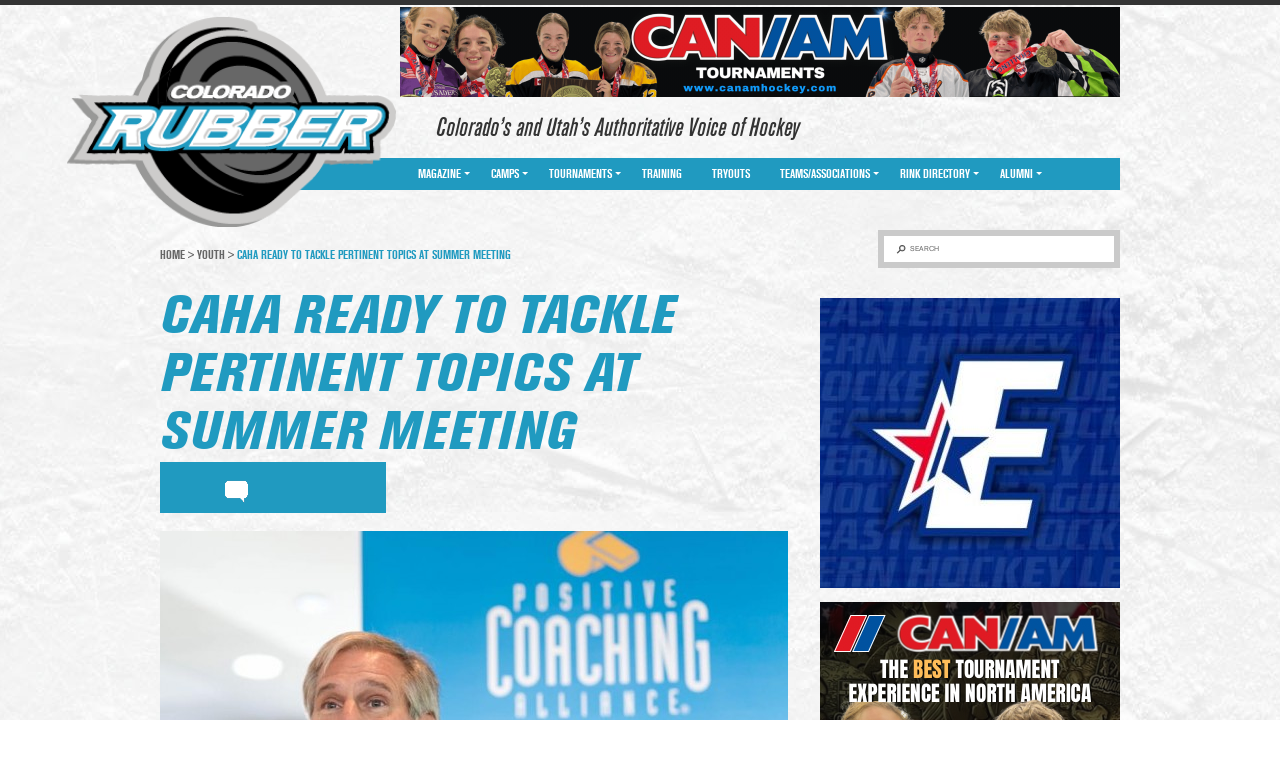

--- FILE ---
content_type: text/html; charset=UTF-8
request_url: http://corubberhockey.com/caha-ready-to-tackle-pertinent-topics-at-summer-meeting/
body_size: 8352
content:
<!DOCTYPE html>
<html lang="en">
<head profile="http://gmpg.org/xfn/11">

<meta http-equiv="Content-Type" content="text/html; charset=UTF-8" />
<meta name="viewport" content="width=device-width, initial-scale=1, minimum-scale=1, maximum-scale=1, user-scalable=yes" />

<title>CAHA ready to tackle pertinent topics at summer meeting</title>

<link rel="shortcut icon" href="http://corubberhockey.com/wp-content/themes/california-rubber/images/favicon.ico" />
<link rel="pingback" href="http://corubberhockey.com/xmlrpc.php" />

<script type="text/javascript">var switchTo5x=true;</script>
<script type="text/javascript" src="http://w.sharethis.com/button/buttons.js"></script>
<script type="text/javascript">stLight.options({publisher: "54a54ddd-c0ef-4d4c-b68d-858a3cecbb64", doNotHash: false, doNotCopy: false, hashAddressBar: false});</script>


<!-- All In One SEO Pack 3.7.1[269,356] -->
<meta name="description"  content="Making youth hockey the best experience possible for everyone involved is the goal of the Colorado Amateur Hockey Association&#039;s (CAHA) second annual summer meeting. The meeting will be from 8:30 a.m. to 5 p.m. on Saturday, Aug. 6, at the Pepsi Center in Denver, home of the NHL&#039;s Colorado Avalanche. There is no admission charge, parking will be free and lunch and refreshments will be available. Registration deadline is Friday, Aug. 5." />

<meta name="keywords"  content="caha,colorado amateur hockey association,colorado hockey,eric eisendrath,reed maltbie,greg johnson" />

<script type="application/ld+json" class="aioseop-schema">{"@context":"https://schema.org","@graph":[{"@type":"Organization","@id":"http://corubberhockey.com/#organization","url":"http://corubberhockey.com/","name":"Colorado Rubber","sameAs":[]},{"@type":"WebSite","@id":"http://corubberhockey.com/#website","url":"http://corubberhockey.com/","name":"Colorado Rubber","publisher":{"@id":"http://corubberhockey.com/#organization"},"potentialAction":{"@type":"SearchAction","target":"http://corubberhockey.com/?s={search_term_string}","query-input":"required name=search_term_string"}},{"@type":"WebPage","@id":"http://corubberhockey.com/caha-ready-to-tackle-pertinent-topics-at-summer-meeting/#webpage","url":"http://corubberhockey.com/caha-ready-to-tackle-pertinent-topics-at-summer-meeting/","inLanguage":"en-US","name":"CAHA ready to tackle pertinent topics at summer meeting","isPartOf":{"@id":"http://corubberhockey.com/#website"},"breadcrumb":{"@id":"http://corubberhockey.com/caha-ready-to-tackle-pertinent-topics-at-summer-meeting/#breadcrumblist"},"description":"Making youth hockey the best experience possible for everyone involved is the goal of the Colorado Amateur Hockey Association’s (CAHA) second annual summer meeting. The meeting will be from 8:30 a.m. to 5 p.m. on Saturday, Aug. 6, at the Pepsi Center in Denver, home of the NHL’s Colorado Avalanche. There is no admission charge, parking will be free and lunch and refreshments will be available. Registration deadline is Friday, Aug. 5.","image":{"@type":"ImageObject","@id":"http://corubberhockey.com/caha-ready-to-tackle-pertinent-topics-at-summer-meeting/#primaryimage","url":"http://corubberhockey.com/wp-content/uploads/2016/07/eric_eisendrath.jpg","width":960,"height":640},"primaryImageOfPage":{"@id":"http://corubberhockey.com/caha-ready-to-tackle-pertinent-topics-at-summer-meeting/#primaryimage"},"datePublished":"2016-07-19T17:42:49+00:00","dateModified":"2016-08-11T17:43:15+00:00"},{"@type":"Article","@id":"http://corubberhockey.com/caha-ready-to-tackle-pertinent-topics-at-summer-meeting/#article","isPartOf":{"@id":"http://corubberhockey.com/caha-ready-to-tackle-pertinent-topics-at-summer-meeting/#webpage"},"author":{"@id":"http://corubberhockey.com/author/corubber/#author"},"headline":"CAHA ready to tackle pertinent topics at summer meeting","datePublished":"2016-07-19T17:42:49+00:00","dateModified":"2016-08-11T17:43:15+00:00","commentCount":0,"mainEntityOfPage":{"@id":"http://corubberhockey.com/caha-ready-to-tackle-pertinent-topics-at-summer-meeting/#webpage"},"publisher":{"@id":"http://corubberhockey.com/#organization"},"articleSection":"Youth","image":{"@type":"ImageObject","@id":"http://corubberhockey.com/caha-ready-to-tackle-pertinent-topics-at-summer-meeting/#primaryimage","url":"http://corubberhockey.com/wp-content/uploads/2016/07/eric_eisendrath.jpg","width":960,"height":640}},{"@type":"Person","@id":"http://corubberhockey.com/author/corubber/#author","name":"corubber","sameAs":[],"image":{"@type":"ImageObject","@id":"http://corubberhockey.com/#personlogo","url":"http://2.gravatar.com/avatar/298adc911b5f6bab4a5d4ff169f06c7f?s=96&d=mm&r=g","width":96,"height":96,"caption":"corubber"}},{"@type":"BreadcrumbList","@id":"http://corubberhockey.com/caha-ready-to-tackle-pertinent-topics-at-summer-meeting/#breadcrumblist","itemListElement":[{"@type":"ListItem","position":1,"item":{"@type":"WebPage","@id":"http://corubberhockey.com/","url":"http://corubberhockey.com/","name":"Colorado Rubber | Colorado&#039;s &amp; Utah&#039;s Authoritative Voice of Ice &amp; Inline Hockey"}},{"@type":"ListItem","position":2,"item":{"@type":"WebPage","@id":"http://corubberhockey.com/caha-ready-to-tackle-pertinent-topics-at-summer-meeting/","url":"http://corubberhockey.com/caha-ready-to-tackle-pertinent-topics-at-summer-meeting/","name":"CAHA ready to tackle pertinent topics at summer meeting"}}]}]}</script>
<link rel="canonical" href="http://corubberhockey.com/caha-ready-to-tackle-pertinent-topics-at-summer-meeting/" />
<!-- All In One SEO Pack -->
<link rel='dns-prefetch' href='//s.w.org' />
<link rel="alternate" type="application/rss+xml" title="Colorado Rubber &raquo; Feed" href="http://corubberhockey.com/feed/" />
<link rel="alternate" type="application/rss+xml" title="Colorado Rubber &raquo; Comments Feed" href="http://corubberhockey.com/comments/feed/" />
<link rel="alternate" type="application/rss+xml" title="Colorado Rubber &raquo; CAHA ready to tackle pertinent topics at summer meeting Comments Feed" href="http://corubberhockey.com/caha-ready-to-tackle-pertinent-topics-at-summer-meeting/feed/" />
		<script type="text/javascript">
			window._wpemojiSettings = {"baseUrl":"https:\/\/s.w.org\/images\/core\/emoji\/13.0.0\/72x72\/","ext":".png","svgUrl":"https:\/\/s.w.org\/images\/core\/emoji\/13.0.0\/svg\/","svgExt":".svg","source":{"concatemoji":"http:\/\/corubberhockey.com\/wp-includes\/js\/wp-emoji-release.min.js?ver=5.5.17"}};
			!function(e,a,t){var n,r,o,i=a.createElement("canvas"),p=i.getContext&&i.getContext("2d");function s(e,t){var a=String.fromCharCode;p.clearRect(0,0,i.width,i.height),p.fillText(a.apply(this,e),0,0);e=i.toDataURL();return p.clearRect(0,0,i.width,i.height),p.fillText(a.apply(this,t),0,0),e===i.toDataURL()}function c(e){var t=a.createElement("script");t.src=e,t.defer=t.type="text/javascript",a.getElementsByTagName("head")[0].appendChild(t)}for(o=Array("flag","emoji"),t.supports={everything:!0,everythingExceptFlag:!0},r=0;r<o.length;r++)t.supports[o[r]]=function(e){if(!p||!p.fillText)return!1;switch(p.textBaseline="top",p.font="600 32px Arial",e){case"flag":return s([127987,65039,8205,9895,65039],[127987,65039,8203,9895,65039])?!1:!s([55356,56826,55356,56819],[55356,56826,8203,55356,56819])&&!s([55356,57332,56128,56423,56128,56418,56128,56421,56128,56430,56128,56423,56128,56447],[55356,57332,8203,56128,56423,8203,56128,56418,8203,56128,56421,8203,56128,56430,8203,56128,56423,8203,56128,56447]);case"emoji":return!s([55357,56424,8205,55356,57212],[55357,56424,8203,55356,57212])}return!1}(o[r]),t.supports.everything=t.supports.everything&&t.supports[o[r]],"flag"!==o[r]&&(t.supports.everythingExceptFlag=t.supports.everythingExceptFlag&&t.supports[o[r]]);t.supports.everythingExceptFlag=t.supports.everythingExceptFlag&&!t.supports.flag,t.DOMReady=!1,t.readyCallback=function(){t.DOMReady=!0},t.supports.everything||(n=function(){t.readyCallback()},a.addEventListener?(a.addEventListener("DOMContentLoaded",n,!1),e.addEventListener("load",n,!1)):(e.attachEvent("onload",n),a.attachEvent("onreadystatechange",function(){"complete"===a.readyState&&t.readyCallback()})),(n=t.source||{}).concatemoji?c(n.concatemoji):n.wpemoji&&n.twemoji&&(c(n.twemoji),c(n.wpemoji)))}(window,document,window._wpemojiSettings);
		</script>
		<style type="text/css">
img.wp-smiley,
img.emoji {
	display: inline !important;
	border: none !important;
	box-shadow: none !important;
	height: 1em !important;
	width: 1em !important;
	margin: 0 .07em !important;
	vertical-align: -0.1em !important;
	background: none !important;
	padding: 0 !important;
}
</style>
	<link rel='stylesheet' id='wp-block-library-css'  href='http://corubberhockey.com/wp-includes/css/dist/block-library/style.min.css?ver=5.5.17' type='text/css' media='all' />
<link rel='stylesheet' id='theme-fonts-css'  href='http://corubberhockey.com/wp-content/themes/california-rubber/css/fonts.css?ver=1487577600' type='text/css' media='all' />
<link rel='stylesheet' id='theme-styles-css'  href='http://corubberhockey.com/wp-content/themes/california-rubber/style.css?ver=1487577600' type='text/css' media='all' />
<script type='text/javascript' src='http://corubberhockey.com/wp-includes/js/jquery/jquery.js?ver=1.12.4-wp' id='jquery-core-js'></script>
<script type='text/javascript' src='http://corubberhockey.com/wp-content/themes/california-rubber/js/detectmobilebrowser.js?ver=1487577600' id='detectmobilebrowser-js'></script>
<script type='text/javascript' src='http://corubberhockey.com/wp-content/themes/california-rubber/js/jquery.fullscreener.js?ver=1487577600' id='fullscreener-js'></script>
<script type='text/javascript' src='http://corubberhockey.com/wp-content/themes/california-rubber/js/jquery.infieldlabel.js?ver=1487577600' id='infieldlabel-js'></script>
<script type='text/javascript' src='http://corubberhockey.com/wp-content/themes/california-rubber/js/jquery.touchSwipe.min.js?ver=1487577600' id='touchSwipe.min-js'></script>
<script type='text/javascript' src='http://corubberhockey.com/wp-content/themes/california-rubber/js/jquery.carouFredSel.js?ver=1487577600' id='carouFredSel-js'></script>
<script type='text/javascript' src='http://corubberhockey.com/wp-content/themes/california-rubber/js/functions.js?ver=1487577600' id='theme-functions-js'></script>
<link rel="https://api.w.org/" href="http://corubberhockey.com/wp-json/" /><link rel="alternate" type="application/json" href="http://corubberhockey.com/wp-json/wp/v2/posts/1398" /><link rel="EditURI" type="application/rsd+xml" title="RSD" href="http://corubberhockey.com/xmlrpc.php?rsd" />
<link rel="wlwmanifest" type="application/wlwmanifest+xml" href="http://corubberhockey.com/wp-includes/wlwmanifest.xml" /> 
<link rel='prev' title='Eagles tab Schneekloth as new head coach, Tobler new assistant' href='http://corubberhockey.com/eagles-tab-schneekloth-as-new-head-coach-tobler-new-assistant/' />
<link rel='next' title='Avalanche, Eagles reach affiliation agreement' href='http://corubberhockey.com/avalanche-eagles-reach-affiliation-agreement/' />
<meta name="generator" content="WordPress 5.5.17" />
<link rel='shortlink' href='http://corubberhockey.com/?p=1398' />
<link rel="alternate" type="application/json+oembed" href="http://corubberhockey.com/wp-json/oembed/1.0/embed?url=http%3A%2F%2Fcorubberhockey.com%2Fcaha-ready-to-tackle-pertinent-topics-at-summer-meeting%2F" />
<link rel="alternate" type="text/xml+oembed" href="http://corubberhockey.com/wp-json/oembed/1.0/embed?url=http%3A%2F%2Fcorubberhockey.com%2Fcaha-ready-to-tackle-pertinent-topics-at-summer-meeting%2F&#038;format=xml" />

	<style type="text/css">

					h1.logo a { background: url( http://corubberhockey.com/wp-content/uploads/2014/09/colRUBBER.png ) no-repeat 0 0; }
		
		a { color: #209ac0; }
		.nav { background: #209ac0; }
		.nav li li.current-menu-item a { background: #209ac0; }
		.nav li li a:hover,
		.nav li li.current-menu-item a { background: #209ac0; }

		.search-posts .post h5 a:hover { color: #209ac0; }
		.slider .slide h1 { color: #209ac0; }
		.content .post h1 { color: #209ac0; }
		.home .main h2 { color: #209ac0; }
		.home .content .post h2 { color: #209ac0; }
		.widget .post .cnt h5 a:hover { color: #209ac0; }

		.content .post h4 a:hover,
		.article h4 a:hover { color: #209ac0; }
		.pro-section .post-img .inner { color: #209ac0; }
		.breadcrumbs { color: #209ac0; }
		.breadcrumbs a:hover { color: #209ac0; }
		.related-posts h2 { color: #209ac0; }
		.related-posts .post h4 a:hover { color: #209ac0; }
		.footer-widget li a:hover { color: #209ac0; }
		.footer-widget > a:hover { color: #209ac0; }

		
			.shares { background: #209ac0; }
			.header .shell:after { background: #209ac0; }

		
		
			.nav > ul > li > a:hover,
			.nav > ul > li.current-menu-item > a { background: #209ac0; }
			.nav li ul { background: #209ac0; }

		
	</style>

	
</head>
<body class="post-template-default single single-post postid-1398 single-format-standard">

	<header class="header">
		<div class="shell">

			<h1 class="logo">
				<a href="http://corubberhockey.com/">Colorado Rubber</a>
			</h1><!-- /.logo -->

			<div class="header-right">

				
					<div class="ad-banner">
						<a target="_blank" href="http://www.canamhockey.com">
							<img src="http://corubberhockey.com/wp-content/uploads/cache/2024/07/RubberHockey-2024-2025_720-x-90-px/2344358805.png" alt="" />
						</a>
					</div><!-- /.ad-banner -->

				
				
					<div class="slogan">
						<h2>Colorado&#8217;s and Utah&#8217;s Authoritative Voice of Hockey</h2>
					</div><!-- /.slogan -->

				
			</div><!-- /.header-right -->

			<nav class="nav">
				<a href="#" class="menu-btn">Menu Navigation</a>

				<ul id="menu-main-menu" class="menu"><li id="menu-item-32" class="menu-item menu-item-type-post_type menu-item-object-page menu-item-has-children menu-item-32"><a href="http://corubberhockey.com/magazine/">Magazine</a>
<ul class="sub-menu">
	<li id="menu-item-34" class="menu-item menu-item-type-post_type menu-item-object-page menu-item-34"><a href="http://corubberhockey.com/magazine/about/">About</a></li>
	<li id="menu-item-35" class="menu-item menu-item-type-post_type menu-item-object-page menu-item-35"><a href="http://corubberhockey.com/magazine/advertise/">Advertise</a></li>
	<li id="menu-item-33" class="menu-item menu-item-type-post_type menu-item-object-page menu-item-33"><a href="http://corubberhockey.com/magazine/contact/">Contact</a></li>
	<li id="menu-item-351" class="menu-item menu-item-type-post_type menu-item-object-page menu-item-351"><a href="http://corubberhockey.com/magazine/latest-issue/">Latest Issue</a></li>
	<li id="menu-item-287" class="menu-item menu-item-type-post_type menu-item-object-page menu-item-287"><a href="http://corubberhockey.com/magazine/subscribe/">Subscribe</a></li>
</ul>
</li>
<li id="menu-item-30" class="menu-item menu-item-type-post_type menu-item-object-page menu-item-has-children menu-item-30"><a href="http://corubberhockey.com/camps/">Camps</a>
<ul class="sub-menu">
	<li id="menu-item-347" class="menu-item menu-item-type-post_type menu-item-object-page menu-item-347"><a href="http://corubberhockey.com/camps/local/">Local</a></li>
	<li id="menu-item-348" class="menu-item menu-item-type-post_type menu-item-object-page menu-item-348"><a href="http://corubberhockey.com/camps/out-of-state/">Out-of-State</a></li>
</ul>
</li>
<li id="menu-item-39" class="menu-item menu-item-type-post_type menu-item-object-page menu-item-has-children menu-item-39"><a href="http://corubberhockey.com/tournaments/">Tournaments</a>
<ul class="sub-menu">
	<li id="menu-item-342" class="menu-item menu-item-type-post_type menu-item-object-page menu-item-342"><a href="http://corubberhockey.com/tournaments/local/">Local</a></li>
	<li id="menu-item-341" class="menu-item menu-item-type-post_type menu-item-object-page menu-item-341"><a href="http://corubberhockey.com/tournaments/out-of-state/">Out-Of-State</a></li>
</ul>
</li>
<li id="menu-item-40" class="menu-item menu-item-type-post_type menu-item-object-page menu-item-40"><a href="http://corubberhockey.com/training/">Training</a></li>
<li id="menu-item-41" class="menu-item menu-item-type-post_type menu-item-object-page menu-item-41"><a href="http://corubberhockey.com/tryouts/">Tryouts</a></li>
<li id="menu-item-38" class="menu-item menu-item-type-post_type menu-item-object-page menu-item-has-children menu-item-38"><a href="http://corubberhockey.com/teams/">Teams/Associations</a>
<ul class="sub-menu">
	<li id="menu-item-324" class="menu-item menu-item-type-post_type menu-item-object-page menu-item-has-children menu-item-324"><a href="http://corubberhockey.com/teams/ice/">Ice</a>
	<ul class="sub-menu">
		<li id="menu-item-327" class="menu-item menu-item-type-post_type menu-item-object-page menu-item-327"><a href="http://corubberhockey.com/teams/professional/">Professional</a></li>
		<li id="menu-item-322" class="menu-item menu-item-type-post_type menu-item-object-page menu-item-322"><a href="http://corubberhockey.com/teams/college/">College</a></li>
		<li id="menu-item-326" class="menu-item menu-item-type-post_type menu-item-object-page menu-item-326"><a href="http://corubberhockey.com/teams/junior/">Junior</a></li>
		<li id="menu-item-323" class="menu-item menu-item-type-post_type menu-item-object-page menu-item-323"><a href="http://corubberhockey.com/teams/high-school/">High School</a></li>
		<li id="menu-item-328" class="menu-item menu-item-type-post_type menu-item-object-page menu-item-328"><a href="http://corubberhockey.com/teams/youth/">Youth</a></li>
	</ul>
</li>
	<li id="menu-item-325" class="menu-item menu-item-type-post_type menu-item-object-page menu-item-325"><a href="http://corubberhockey.com/teams/inline/">Inline</a></li>
</ul>
</li>
<li id="menu-item-36" class="menu-item menu-item-type-post_type menu-item-object-page menu-item-has-children menu-item-36"><a href="http://corubberhockey.com/rink-directory/">Rink Directory</a>
<ul class="sub-menu">
	<li id="menu-item-305" class="menu-item menu-item-type-post_type menu-item-object-page menu-item-305"><a href="http://corubberhockey.com/rink-directory/ice/">Ice</a></li>
	<li id="menu-item-306" class="menu-item menu-item-type-post_type menu-item-object-page menu-item-306"><a href="http://corubberhockey.com/rink-directory/inline/">Inline</a></li>
</ul>
</li>
<li id="menu-item-29" class="menu-item menu-item-type-post_type menu-item-object-page menu-item-has-children menu-item-29"><a href="http://corubberhockey.com/alumni/">Alumni</a>
<ul class="sub-menu">
	<li id="menu-item-300" class="menu-item menu-item-type-post_type menu-item-object-page menu-item-300"><a href="http://corubberhockey.com/alumni/professional/">Professional</a></li>
	<li id="menu-item-297" class="menu-item menu-item-type-post_type menu-item-object-page menu-item-297"><a href="http://corubberhockey.com/alumni/college/">College</a></li>
	<li id="menu-item-298" class="menu-item menu-item-type-post_type menu-item-object-page menu-item-298"><a href="http://corubberhockey.com/alumni/junior-2/">Junior</a></li>
	<li id="menu-item-299" class="menu-item menu-item-type-post_type menu-item-object-page menu-item-299"><a href="http://corubberhockey.com/alumni/junior/">Prep School</a></li>
</ul>
</li>
</ul>
			</nav><!-- /.nav -->
		</div><!-- /.shell -->
	</header><!-- /.header -->
	<main class="main">
		<div class="shell">
			
			<div class="sidebar">
	<ul>

		<li id="carbon_theme_widget_-_banner-239" class="widget banner-widget carbon_theme_widget_-_banner">
		<a target="_blank" href="http://www.easternhockeyleague.org">
			<img src="http://corubberhockey.com/wp-content/uploads/cache/2025/02/IMG_1756/3980401205.jpg" alt="" />
		</a>

		</li><li id="carbon_theme_widget_-_banner-231" class="widget banner-widget carbon_theme_widget_-_banner">
		<a target="_blank" href="http://www.canamhockey.com">
			<img src="http://corubberhockey.com/wp-content/uploads/cache/2025/05/can-am_new/2686149642.png" alt="" />
		</a>

		</li><li id="carbon_theme_widget_-_banner-235" class="widget banner-widget carbon_theme_widget_-_banner">
		<a target="_blank" href="https://weekendhockey.com/madison-wi-youth-tournament/?utm_source=rubberhockey&#038;utm_medium=banner&#038;utm_campaign=bobsuterlegacy">
			<img src="http://corubberhockey.com/wp-content/uploads/cache/2025/12/weekend_jpg/3687142854.jpg" alt="" />
		</a>

		</li><li id="carbon_theme_widget_-_banner-229" class="widget banner-widget carbon_theme_widget_-_banner">
		<a target="_blank" href="http://www.chehockey.com">
			<img src="http://corubberhockey.com/wp-content/uploads/cache/2025/11/IMG_9483/2707475213.jpeg" alt="" />
		</a>

		</li><li id="carbon_theme_widget_-_banner-243" class="widget banner-widget carbon_theme_widget_-_banner">
		<a target="_blank" href="http://totalpackagehockey.com/">
			<img src="http://corubberhockey.com/wp-content/uploads/cache/2025/07/All-Tournaments/4274414735.png" alt="" />
		</a>

		</li><li id="carbon_theme_widget_-_banner-237" class="widget banner-widget carbon_theme_widget_-_banner">
		<a target="_blank" href="https://www.arizonahockeyunion.com/page/show/3242270-tournaments">
			<img src="http://corubberhockey.com/wp-content/uploads/cache/2025/05/USA-Hockey-2025-2026-Tournaments_fw_/1426425803.png" alt="" />
		</a>

		</li><li id="carbon_theme_widget_-_banner-241" class="widget banner-widget carbon_theme_widget_-_banner">
		<a target="_blank" href="http://www.californiadreaminhockeytournaments.com/">
			<img src="http://corubberhockey.com/wp-content/uploads/cache/2025/07/cali_dreamin_2526/3068731263.jpg" alt="" />
		</a>

		</li><li id="search-2" class="widget widget_search"><form role="search" method="get" class="searchform" action="http://corubberhockey.com/" >
	<div>
		<input type="submit" class="searchsubmit" value="Search">
		<label class="screen-reader-text" for="s">Search</label> 
		<input type="text" value="" name="s" id="s" >
	</div> 
</form></li>
	</ul>
</div><!-- /.sidebar -->
			<div class="content">

				<div class="breadcrumbs"><p><a href="http://corubberhockey.com">Home</a> <span>&gt;</span> <a href="http://corubberhockey.com/category/youth/">Youth</a> <span>&gt;</span> CAHA ready to tackle pertinent topics at summer meeting</p></div>
				<div class="post">
					<h1>CAHA ready to tackle pertinent topics at summer meeting</h1>

					
					<div class="shares">
						<span class='st_facebook_large' displayText='Facebook'></span>
						<span class='st_twitter_large' displayText='Tweet'></span>
						<a href="#disqus" class="comment-ico">comment</a>
						<span class='st_sharethis_large' displayText='ShareThis'></span>
					</div><!-- /.shares -->

					<div class="clearfix">&nbsp;</div>

					
						<p>
							<img width="628" height="419" src="http://corubberhockey.com/wp-content/uploads/2016/07/eric_eisendrath-628x419.jpg" class="alignnone wp-post-image" alt="" loading="lazy" srcset="http://corubberhockey.com/wp-content/uploads/2016/07/eric_eisendrath-628x419.jpg 628w, http://corubberhockey.com/wp-content/uploads/2016/07/eric_eisendrath-300x200.jpg 300w, http://corubberhockey.com/wp-content/uploads/2016/07/eric_eisendrath-768x512.jpg 768w, http://corubberhockey.com/wp-content/uploads/2016/07/eric_eisendrath-199x133.jpg 199w, http://corubberhockey.com/wp-content/uploads/2016/07/eric_eisendrath.jpg 960w" sizes="(max-width: 628px) 100vw, 628px" />						</p>

										
					<div class="entry">
						<p>Making youth hockey the best experience possible for everyone involved is the goal of the Colorado Amateur Hockey Association&#8217;s (CAHA) second annual summer meeting.</p>
<p>The meeting will be from 8:30 a.m. to 5 p.m. on Saturday, Aug. 6, at the Pepsi Center in Denver, home of the NHL&#8217;s Colorado Avalanche. There is no admission charge, parking will be free and lunch and refreshments will be available. Registration deadline is Friday, Aug. 5.</p>
<p>About 190 attended last year&#8217;s inaugural meeting, also at the Pepsi Center. As many as 300 are expected to flock to this year&#8217;s gathering.</p>
<p>CAHA board member <strong>Greg Johnson</strong> is the meeting organizer. He said the purpose of the meeting is for youth hockey coaches, hockey directors and parents of players to learn about best practices and hear from experts on topics like communication, motivating young athletes and developing those athletes&#8217; on- and off-ice skills.</p>
<p>&#8220;We hope attendees get first-hand messages on how to grow youth hockey, support young athletes and enhance the experience,&#8221; Johnson said. &#8220;We also hope they learn from the focus groups that delve into the diverse elements of our hockey community.&#8221;</p>
<p>Growing the game, Hockey 101, adaptive hockey, officiating, high school, recreation and junior hockey, USA Hockey&#8217;s American Development Model and SafeSport program, registration, insurance and bullying are among the focus group topics that will be covered in Denver.</p>
<p>&#8220;The diversity of the focus groups is designed to give positive information for the ongoing development and functional areas of Colorado hockey and provide resources that will assist hockey associations in having positive outcomes in the coming season,&#8221; Johnson said.</p>
<p>CAHA is bringing in <strong>Eric Eisendrath</strong> (<em>pictured</em>) from the Positive Coaching Alliance and <strong>Reed Maltbie</strong> from Changing the Game, national organizations dedicated to making youth sports a healthy experience.</p>
<p>&#8220;They have slightly different messages of how to accomplish this goal, but both start at the core of parents and coaching,&#8221; Johnson said.</p>
<p>The Positive Coaching Alliance promotes encouraging athletes with positive reinforcement, which helps them listen to coaches and make necessary corrections. With a combination of truthful, specific praise and constructive criticism, the PCA believes athletic performance improves and so do the chances that kids stick with sports longer and learn the valuable life lessons sports teaches.</p>
<p>Changing the Game wants youth sports to be returned to youths, to put &#8220;play&#8221; back into &#8220;play ball.&#8221; It says it strives to give the most influential adults in children&#8217;s lives &#8212; their parents and coaches &#8212; information and resources to make sports a healthy, positive and rewarding experience for players and their families.</p>
<p>Players from the Boston Pride women&#8217;s professional hockey team will be at the meeting to lead discussions about girls hockey and a representative from the Avalanche will speak about the club&#8217;s efforts to grow youth hockey.</p>
<p>The Pride, one of four charter members of the National Women&#8217;s Hockey League (NWHL), which was founded in 2015, won the league&#8217;s inaugural Isobel Cup earlier this year.</p>
<p>A pre-meeting reception for hockey directors, presenters and media will be at 6:30 p.m. on Aug. 5 at Brooklyn&#8217;s, across the street from the Pepsi Center.</p>
<p><em><strong>&#8211; Steve Stein</strong></em></p>
					</div><!-- /.entry -->
				</div><!-- /.post -->

				
<div class="related-posts">
	<h2>RELATED POSTS</h2>

	<div class="posts-section">

					
			<div class="post">
				<p>
					<a href="http://corubberhockey.com/local-organization-laying-groundwork-for-potential-new-rink-association-in-chaffee-county/">
						
			<img src="http://corubberhockey.com/wp-content/uploads/2025/03/chaffee3-199x133.jpeg" alt="" />

								</a>
				</p>

				<h4>
					<a href="http://corubberhockey.com/local-organization-laying-groundwork-for-potential-new-rink-association-in-chaffee-county/">
						Local organization laying groundwork for potential new rink, association in Chaffee County					</a>
				</h4>
			</div><!-- /.post -->
			
					
			<div class="post">
				<p>
					<a href="http://corubberhockey.com/leafs-partner-up-with-finland-youth-guru-valiaho-for-16-17/">
						
		<span class="placeholder placeholder-199">
			No Image Available
		</span>

							</a>
				</p>

				<h4>
					<a href="http://corubberhockey.com/leafs-partner-up-with-finland-youth-guru-valiaho-for-16-17/">
						Leafs partner up with Finland youth guru Valiaho for ’16-17					</a>
				</h4>
			</div><!-- /.post -->
			
					
			<div class="post">
				<p>
					<a href="http://corubberhockey.com/caha-taking-every-precaution-to-keep-youth-hockey-safe/">
						
			<img src="http://corubberhockey.com/wp-content/uploads/2017/01/Krivo-199x133.jpg" alt="" />

								</a>
				</p>

				<h4>
					<a href="http://corubberhockey.com/caha-taking-every-precaution-to-keep-youth-hockey-safe/">
						CAHA taking every precaution to keep youth hockey safe					</a>
				</h4>
			</div><!-- /.post -->
			
		
	</div><!-- /.posts-section -->
</div><!-- /.related-posts -->

				<div class="disqus-section" id="disqus">
					
<div id="disqus_thread"></div>
				</div><!-- /.disqus-section -->

			</div><!-- /.content -->
		</div><!-- /.shell -->
	</main><!-- /.main -->

		<footer class="footer">
			<div class="footer-top">
				<div class="shell">

					<div id="nav_menu-2" class="footer-widget widget_nav_menu"><h3>MAGAZINE</h3><div class="menu-footer-menu-container"><ul id="menu-footer-menu" class="menu"><li id="menu-item-104" class="menu-item menu-item-type-custom menu-item-object-custom menu-item-104"><a href="http://corubberhockey.com/magazine/about/">About</a></li>
<li id="menu-item-105" class="menu-item menu-item-type-custom menu-item-object-custom menu-item-105"><a href="http://corubberhockey.com/magazine/advertise/">Advertise</a></li>
<li id="menu-item-106" class="menu-item menu-item-type-custom menu-item-object-custom menu-item-106"><a href="http://corubberhockey.com/magazine/contact/">Contact</a></li>
<li id="menu-item-107" class="menu-item menu-item-type-custom menu-item-object-custom menu-item-107"><a href="http://corubberhockey.com/magazine/subscribe/">Subscribe</a></li>
</ul></div></div><div id="carbon_theme_widget_-_logos-2" class="footer-widget  carbon_theme_widget_-_logos"><h3>MORE RUBBER</h3>
					
			<a target="_blank" href="http://www.azrubberhockey.com">
				Arizona Rubber Magazine									<img src="http://corubberhockey.com/wp-content/uploads/2014/09/rubber-yellow-logo.png" alt="" />
							</a>

					
			<a target="_blank" href="http://www.carubberhockey.com">
				California Rubber Magazine									<img src="http://corubberhockey.com/wp-content/uploads/2014/10/ca_rubber_web.png" alt="" />
							</a>

		
		</div><div id="carbon_theme_widget_-_socials-2" class="footer-widget  carbon_theme_widget_-_socials"><h3>BE SOCIAL</h3>
		<div class="socials">

							
			<a target="_blank" href="https://www.facebook.com/coloradorubber" class="ico social-ico-0">
				Social 0			</a>

			<style type="text/css">
				.social-ico-0 { background: url( http://corubberhockey.com/wp-content/uploads/2014/10/facebook-ico.png ) no-repeat 0 0; }
				.social-ico-0:hover { background-position: 0 bottom; }
			</style>

							
			<a target="_blank" href="https://twitter.com/CORubberHockey" class="ico social-ico-1">
				Social 1			</a>

			<style type="text/css">
				.social-ico-1 { background: url( http://corubberhockey.com/wp-content/uploads/2014/10/twitter-ico.png ) no-repeat 0 0; }
				.social-ico-1:hover { background-position: 0 bottom; }
			</style>

			
		</div><!-- /.socials -->

		</div>
				</div><!-- /.shell -->
			</div><!-- /.footer-top -->

			<div class="copyright">
				<div class="shell">
					<p>© 2025 Mackinder Media, LLC. All Rights Reserved.<br />
Site Design and Branding by <a title="Zookeeper" href="http://zookeeper.com/" target="_blank" rel="noopener">Zookeeper</a>.</p>
				</div><!-- /.shell -->
			</div><!-- /.copyright -->
		</footer><!-- /.footer -->

		<div align='center'><a href='https://www.free-website-hit-counter.com'><img src='https://www.free-website-hit-counter.com/c.php?d=9&id=129042&s=2' border='0' alt='Free Website Hit Counter'></a><br / ><small><a href='https://www.free-website-hit-counter.com' title="Free Website Hit Counter">Free website hit counter</a></small></div>



<script type='text/javascript' id='disqus_count-js-extra'>
/* <![CDATA[ */
var countVars = {"disqusShortname":"testingnewsroomg"};
/* ]]> */
</script>
<script type='text/javascript' src='http://corubberhockey.com/wp-content/plugins/disqus-comment-system/public/js/comment_count.js?ver=3.0.17' id='disqus_count-js'></script>
<script type='text/javascript' id='disqus_embed-js-extra'>
/* <![CDATA[ */
var embedVars = {"disqusConfig":{"integration":"wordpress 3.0.17"},"disqusIdentifier":"1398 http:\/\/corubberhockey.com\/?p=1398","disqusShortname":"testingnewsroomg","disqusTitle":"CAHA ready to tackle pertinent topics at summer meeting","disqusUrl":"http:\/\/corubberhockey.com\/caha-ready-to-tackle-pertinent-topics-at-summer-meeting\/","postId":"1398"};
/* ]]> */
</script>
<script type='text/javascript' src='http://corubberhockey.com/wp-content/plugins/disqus-comment-system/public/js/comment_embed.js?ver=3.0.17' id='disqus_embed-js'></script>
<script type='text/javascript' src='http://corubberhockey.com/wp-includes/js/comment-reply.min.js?ver=5.5.17' id='comment-reply-js'></script>
<script type='text/javascript' src='http://corubberhockey.com/wp-includes/js/wp-embed.min.js?ver=5.5.17' id='wp-embed-js'></script>
	</body>
</html>

--- FILE ---
content_type: text/javascript
request_url: http://corubberhockey.com/wp-content/themes/california-rubber/js/jquery.fullscreener.js?ver=1487577600
body_size: 2488
content:
;(function(factory) {
	if (typeof define === 'function' && define.amd) {
		define(['jquery'], factory);
	} else {
		factory(jQuery);
	}
}(function($) {

	'use strict';

	/**
	 * Variables.
	 * @type {Mixed}
	 */
	var $doc    = $(document);
	var $win    = $(window);
	var classes = {
		container: 'fsr-container',
		image    : 'fsr-image',
		hidden   : 'fsr-hidden'
	};

	/**
	 * Default settings.
	 * @type {Object}
	 */
	var defaults = {
		useCSS   : true,
		container: 'parent',
		position : {
			x: 'center',
			y: 'center'
		},
		throttleTimeout: 100
	};

	/**
	 * Check background-size support.
	 * @type {Boolean}
	 */
	var backgroundSize = 'backgroundSize' in document.createElement('div').style;

	/**
	 * Creates a new instance.
	 * @constructor
	 * @param  {DOM Element} image   
	 * @param  {Object}      options 
	 * @return {void} 
	 */
	var Fullscreener = function(image, options) {

		this.image  = image;
		this.$image = $(image);

		this.settings = $.extend({}, defaults, options);
		this.params   = {
			image: {
				width : null,
				height: null
			},
			container: {
				width : null,
				height: null
			},
			ratios: {
				image    : null,
				container: null
			}
		};

		if (this.settings.container === 'parent') {
			this.$container = this.$image.parent();
		} else if (this.settings.container instanceof jQuery && this.settings.container.length) {
			this.$container = this.settings.container;
		} else {
			this.log('The container is missing.');
			return;
		}

		this.id = this.uuid();

		this.init();

	}

	/**
	 * Shortcut to prototype.
	 */
	Fullscreener.fn = Fullscreener.prototype;

	/**
	 * Initializes the plugin's logic.
	 * @return {void} 
	 */
	Fullscreener.fn.init = function() {

		// add classes to elements
		this.$image.addClass(classes.image);
		this.$container.addClass(classes.container);

		// determine method
		if (backgroundSize && this.settings.useCSS) {
			this.setBackground();
		} else if (!backgroundSize || !this.settings.useCSS) {
			this.listen();
			this.resize();
		} else {
			this.log('No resize method.');
			return;
		}

	}

	/**
	 * Set image as background.
	 * @return {void} 
	 */
	Fullscreener.fn.setBackground = function() {

		var $image     = this.$image;
		var $container = this.$container;
		var pos        = this.settings.position;

		// hide image 
		$image.addClass(classes.hidden);

		// set image as background for container
		$container.css({
			'background-image'   : 'url(' + $image[0].src + ')',
			'background-position': pos.x + ' ' + pos.y
		});

	}

	/**
	 * Adds event listeners for resize & orientationchange.
	 * @return {void} 
	 */
	Fullscreener.fn.listen = function() {

		var _this = this;

		$win.on('resize.' + this.id + ' orientationchange.' + this.id, this.throttle(function() {
				_this.resize();
			},
			this.settings.throttleTimeout)
		);

	};

	/**
	 * Resizes the image.
	 * @return {void} 
	 */
	Fullscreener.fn.resize = function() {
		this.calcRatios();
		this.update();
	}

	/**
	 * Calculates the image and container ratio.
	 * @return {void} 
	 */
	Fullscreener.fn.calcRatios = function() {

		var $image     = this.$image;
		var $container = this.$container;
		var params     = this.params;

		var imageWidth, imageHeight, containerWidth, containerHeight;

		// calc the image ratio only once
		if (!params.ratios.image) {

			// width & height attributes check
			if (!$image.attr('width') || !$image.attr('height')) {
				this.log('The image should have width/height attributes.');
				return;
			}

			imageWidth  = parseInt($image.attr('width'), 10);
			imageHeight = parseInt($image.attr('height'), 10);

			params.ratios.image = imageHeight/imageWidth;
			params.image.width  = imageWidth;
			params.image.height = imageHeight;

		}

		containerWidth  = $container.width();
		containerHeight = $container.height();

		params.ratios.container = containerHeight/containerWidth;
		params.container.width  = containerWidth;
		params.container.height = containerHeight;

	}

	/**
	 * Updates the image position when useCSS is false or background-size is not supported.
	 * @return {void} 
	 */
	Fullscreener.fn.update = function() {

		var $image        = this.$image;
		var ratios        = this.params.ratios;
		var containerDims = this.params.container;
		var config        = this.settings;
		var props         = {
			width : 0,
			height: 0,
			top   : 'auto',
			right : 'auto',
			bottom: 'auto',
			left  : 'auto'
		};

		// calc the image dimensions
		if (ratios.image < ratios.container) {
			props.width  = containerDims.height / ratios.image;
			props.height = containerDims.height;
		} else {
			props.width  = containerDims.width;
			props.height = containerDims.width * ratios.image; 
		}

		// calc the image position
		switch (config.position.y) {
			case 'top': 
				props.top = 0;
			break;

			case 'bottom':
				props.bottom = 0;
			break;

			case 'center':
				props.top = (containerDims.height - props.height) / 2;
			break;

			default: 
				this.log('The vertical position cannot be calculated.');
				return;
		}

		switch (config.position.x) {
			case 'left':
				props.left = 0;
			break;

			case 'right':
				props.right = 0;
			break;

			case 'center':
				props.left = (containerDims.width - props.width) / 2;
			break;

			default: 
				this.log('The horizontal position cannot be calculated.');
				return;
		}

		$image.css(props);

	}

	/**
	 * Destroys the plugin instance.
	 * @return {void}
	 */
	Fullscreener.fn.destroy = function() {

		var $image     = this.$image;
		var $container = this.$container;

		// remove classes
		$image
			.removeClass(classes.hidden)
			.removeClass(classes.image)
			.removeAttr('style');

		$container
			.removeClass(classes.container)
			.removeAttr('style');

		// remove all event listeners
		$win.off('resize.' + this.id + ' orientationchange.' + this.id);

		// remove plugin data
		$image.removeData('fullscreener');

	}

	/**
	 * Returns a function, that, when invoked, will only be triggered at most once during a given window of time. 
	 * Normally, the throttled function will run as much as it can, without ever going more than once per `wait` duration; 
	 * but if you'd like to disable the execution on the leading edge, 
	 * pass `{leading: false}`. To disable execution on the trailing edge, ditto.
	 * @param  {Function} func    
	 * @param  {Number}   wait    
	 * @param  {Object}   options 
	 * @return {Function}         
	 */
	Fullscreener.fn.throttle = function(func, wait, options) {

		var timeout  = null;
		var previous = 0;
		var options  = options || {};

		var context, args, result;

		function later() {
			previous = options.leading == false ? 0 : new Date;
			timeout  = null;
			result   = func.apply(context, args);
		}

		return function() {

			var now = new Date;
			var remaining;

			if (!previous && options.leading == false) {
				previous = now;
			}

			remaining = wait - (now - previous);
			context   = this;
			args      = arguments;

			if (remaining <= 0) {
				clearTimeout(timeout);

				timeout  = null;
				previous = now;
				result   = func.apply(context, args);
			} else {
				if (!timeout && options.leading != false) {
					timeout = setTimeout(later, remaining);
				}
			}

			return result;

		}

	}

	/**
	 * Generates an unique id.
	 * @return {String} 
	 */
	Fullscreener.fn.uuid = function() {
		return 'fsr' + parseInt(new Date().getTime() / 1000, 10);
	}

	/**
	 * Used for error notifications.
	 * @param  {String} message 
	 * @return {void}         
	 */
	Fullscreener.fn.log = function(message) {
		alert('Fullscreener ' + message);
	}

	/**
	 * Register the plugin.
	 * @param {Object|String} args 
	 * @return {jQuery Object} 
	 */
	$.fn.fullscreener = function(args) {

		return this.each(function() {

			var $image   = $(this);
			var instance = $image.data('fullscreener');

			if (!instance) {
				if (typeof args !== 'string') {
					$image.data('fullscreener', new Fullscreener(this, args));
				}
			} else {
				if (typeof args === 'string') {
					if (instance[args]) {
						instance[args]()
					} else {
						Fullscreener.fn.log('No valid method.');
					}
				}
			}

		});

	}

}));